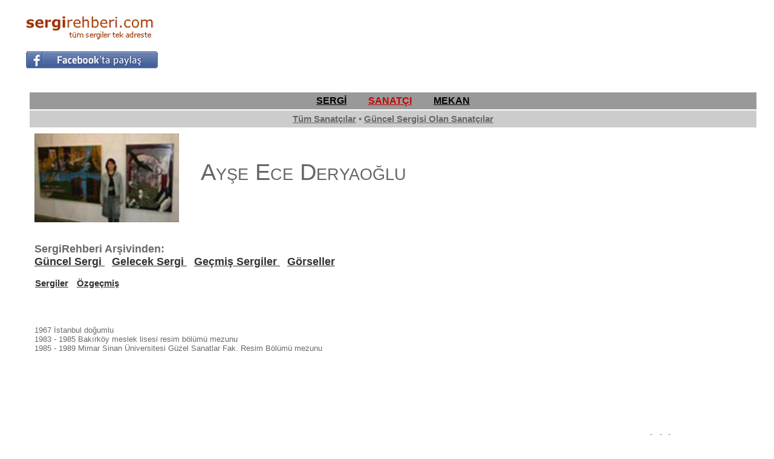

--- FILE ---
content_type: text/html; charset=utf-8
request_url: https://sergirehberi.com/artist_detay.aspx?a_id=702&t_id=1055&q=Ayse-Ece-Deryaoglu&q1=-Ozgecmis
body_size: 15223
content:

<!DOCTYPE html PUBLIC "-//W3C//DTD XHTML 1.0 Transitional//EN" "http://www.w3.org/TR/xhtml1/DTD/xhtml1-transitional.dtd">






<html xmlns="http://www.w3.org/1999/xhtml">



<head id="Head1"><title>
	
    Ayse Ece Deryaoglu  Ozgecmis
    - SergiRehberi.Com
</title><link href="Styles/Site.css" rel="stylesheet" type="text/css" />
    <!--<link rel="stylesheet" href="css/lightbox.css" type="text/css" media="screen" />-->
	<link rel="shortcut icon" type="image/x-icon" href="img/favicon.ico" /><meta http-equiv="Content-Type" content="text/html; charset=utf-8" />

    <!-- Google analytics-->
    <script type="text/javascript" src="https://apis.google.com/js/plusone.js">
        { lang: 'tr' }
    </script>

    <script type="text/javascript">
        var _gaq = _gaq || [];
        _gaq.push(['_setAccount', 'UA-2289953-15']);
        _gaq.push(['_trackPageview']);

        (function () {
            var ga = document.createElement('script'); ga.type = 'text/javascript'; ga.async = true;
            ga.src = ('https:' == document.location.protocol ? 'https://ssl' : 'http://www') + '.google-analytics.com/ga.js';
            var s = document.getElementsByTagName('script')[0]; s.parentNode.insertBefore(ga, s);
        })();
    </script>
	
	
	
    <!-- ADSENSE lab otomatik reklamlar yeni 11/09/2019-->	
<script async src="https://pagead2.googlesyndication.com/pagead/js/adsbygoogle.js"></script> 
<script> (adsbygoogle = window.adsbygoogle || []).push({ google_ad_client: "ca-pub-2932240947211724", enable_page_level_ads: true }); 
</script>	
	
	
	
	

</head>

<body>





    

﻿    <table width="100%" align="center">

        <tr>
            <td width="35"></td>
            <td width="230" align="left">
                <a href="index.asp"><img src="img/logo_beta_png1.png" alt="sergirehberi.com" border="0"/></a>
				<br/>
				
                    
                    
<!-- FACEBOOK PAYLAS -->
                   
                    
                    
                    
                    <a target="_blank" href="#" 

  onclick="

    window.open('https://www.facebook.com/sharer/sharer.php?u='+encodeURIComponent(location.href), 
      'facebook-share-dialog', 
      'width=626,height=436'); 
    return false;"><img src="img/facebook-paylas.jpg" border="0"/></a>
				</td>
            <td align="right">

			

<!-- SergiRehberi_Ana_Sayfa ADSENSE KODU -->
<style>
.SergiRehberi_Ana_Sayfa { width: 320px; height: 100px; }
@media(min-width: 500px) { .SergiRehberi_Ana_Sayfa { width: 468px; height: 60px; } }
@media(min-width: 800px) { .SergiRehberi_Ana_Sayfa { width: 728px; height: 90px; } }
</style>
<script async src="//pagead2.googlesyndication.com/pagead/js/adsbygoogle.js"></script>
<!-- SergiRehberi_Ana_Sayfa -->
<ins class="adsbygoogle SergiRehberi_Ana_Sayfa"
     style="display:inline-block"
     data-ad-client="ca-pub-2932240947211724"
     data-ad-slot="4210956600"></ins>
<script>
(adsbygoogle = window.adsbygoogle || []).push({});
</script>
         
            </td>
            <td width="35"></td>
        </tr>
      <tr>
        <td>
          </br>
        </td>
      </tr>

    </table><form method="post" action="./artist_detay.aspx?a_id=702&amp;t_id=1055&amp;q=Ayse-Ece-Deryaoglu&amp;q1=-Ozgecmis" id="form1">
<div class="aspNetHidden">
<input type="hidden" name="__EVENTTARGET" id="__EVENTTARGET" value="" />
<input type="hidden" name="__EVENTARGUMENT" id="__EVENTARGUMENT" value="" />
<input type="hidden" name="__VIEWSTATE" id="__VIEWSTATE" value="3/8KVZ+TOTSHhtGkabOZzLODSUq0dStQUsqSxMsU9axZdO98ZgEDEcxzurbg2aHT8M005HceNQG82F+hEVTGyTu2HJQ4RC0jKITWGFzY1pcAm1pcyHzKLg496QuIHxctAmuQ02oZHBTPGOcrVh7OE09Kw3a8xjypDWo/OOPvAAqa2ff4+EF3xItaK5f7fh9+e7GtjVXaePdd8bWBmGXw/0H8g7kwIzSgAQtgX2QvdEBitQDmMy5zKMqnjUD1W6MebD34ldbm1IVZFAGMPER6zR/7xK8Ao0tepoIw1a3R1HJ8JS8w52SFLkfrILXxgRLeXJvMN4NIvn1twHrdGUMeNlB2nmy35uIA0FmLFWT6VcSCH35iJVHfwQxpb4FHb9vVZcHsQgEK2KUTPWGw2hLFIzH8WST2ClGX/neavY7kyzxCjPF1fsDEIRM3DEwTeW/IZ2xxAR6EO5r8iF1+DlY+YW6OJsfGmKhtU6MitaskuS2njakqWPtaqOESXWeYgHjjdvg7W3UGQ4xdOWv0NKsfrN+GojQAtRJah64itrYDTeOuRtH4hDx8AQYoYlUj6M+o0hIXW2TY51n2KDFI9uM5gR2dmxm+oBkL0oRfAk9L/GcEGB8fz1KQ0FYf6bfImlz8KLJpa0y2+hnU1ZizV3yh2tvFtvhptQVa1dxPSsTmjE2MMR71vYllm/Sw/4Bhqye7gBtOdmSTVwbc1VGGhb52ua0klLtR++Vdw/ZeL35zN/j9TkvRfuFh0lsmGohWvZ6MxJRpg+iXJ+mx1TQuz7SCN4VxRJQ03mKYs4vJ5/RR3UeUW3Y3qGN1ufL5uIYLCPmvY6B25A0CRJcakJEjFazo5TZLjf0f0XoyOr61pnLkc/6A9EqfpjAUW0zBMOcPCuqXoiE0BqDRHBuNSOjMGKGJK2ihlu2hI71Vz2a/f80Sf/[base64]/8R4we0zrAmwwho5GLWw/+JO+QaY+ZfS0OaGTJYF8NAD7xZobe2qMPUWBIMl1NY11Xv2vXORpC1AGszm292IKrJ30tdP3KID5TdB/2qahqsxEgUn7JYIRd/4+YpmFJ6CHFVmg5ckUvV2iSQBIFPNuUo5wXkKA6G5jqWCOl8XtOILrXhZxeCDZoA5uLnkcdv/Afz7hR1gmPfhfb9cC6dks4ZUbkGTGJhSGweA8x5qatdMKqAr4jNk2C8i6pET/[base64]/ByfqssRp/SGLKj60AHFhBQoRHDvDP5jZZORX59W0yyIoCwmyjTL8YciQonfft8qY+xP9z6DxNoeTry0auDHtA+khH1po3K8eItO4001vioXxU6niChjLTB0YAFUtWWALBC+5KhWTXV/svLiBipgojNQcB1wCEo2RQmN+HE1CK802M8SmsIqRd2R+FcrY0IpGfr7/7j7L0djC1jbvdp2ScHQUZSrYegciE9pssWnJAukJyDIY45DCSjFMHYJWaNfqKJ1EoXQdboYhYVROnJJZCQtT/kK2ygBZDrCSojGaZfAABkhn2ooxfvyP4D3sg1JwRhVyhvwr+xDD1vwqbQxd6yq3gwl3b3y6YRXpLTcSzZRyRPC5AYEBoPslnrMwsOXWYiT97G6l+wppXRhotQyYJubewU0onGfk9SAbXVvL/CfolFnC+e22VkOcmkJge9Md+pqZ5eJrbJyG89NLGFQqO2xnuvOzmHWIrsqP1yTX1L7OaOHKesMhy4J4Qc15Rurz/[base64]/eOxusDX/Izd4vqjxfan5JD1effIQTlA==" />
</div>

<script type="text/javascript">
//<![CDATA[
var theForm = document.forms['form1'];
if (!theForm) {
    theForm = document.form1;
}
function __doPostBack(eventTarget, eventArgument) {
    if (!theForm.onsubmit || (theForm.onsubmit() != false)) {
        theForm.__EVENTTARGET.value = eventTarget;
        theForm.__EVENTARGUMENT.value = eventArgument;
        theForm.submit();
    }
}
//]]>
</script>


<div class="aspNetHidden">

	<input type="hidden" name="__VIEWSTATEGENERATOR" id="__VIEWSTATEGENERATOR" value="9FCC9907" />
	<input type="hidden" name="__VIEWSTATEENCRYPTED" id="__VIEWSTATEENCRYPTED" value="" />
</div>



<table width="100%" align="center" cellpadding="5px"/>
    <!-- UST NAV -->

        <tr>
            <td width="15"></td>
            <td align="center" bgcolor="#999999" style="font-size: medium" colspan="2">
        <a id="HyperLink7" href="sergi.aspx" style="color:Black;font-size:Medium;font-weight:bold;">SERGİ</a>
        &#160; &#160; &#160; &#160;
        <a id="HyperLink8" href="artist.aspx" style="color:#CC0000;font-size:Medium;font-weight:bold;">SANATÇI</a>
        &#160; &#160; &#160; &#160;
        <a id="HyperLink9" href="galeri.aspx" style="color:Black;font-size:Medium;font-weight:bold;">MEKAN</a>
            </td>
            <td width="15"></td>
        </tr>
<!-- UST NAV END -->

<!-- 2.NAV -->
        <tr valign="baseline">
            <td width="15"></td>        
            <td align="center" bgcolor="#CCCCCC" colspan="2">

                
                 
                
                

<a id="HyperLink11" class="bold" href="artist.aspx" style="color:#666666;"><big>Tüm Sanatçılar</big></a> <big> &#149; </big>
<a id="HyperLink10" class="bold" href="artist.aspx?svar=1" style="color:#666666;"><big>Güncel Sergisi Olan Sanatçılar</big></a>

                <br />
                <b><i>
                </i></b>
            </td>

            <td width="15"></td>       
        </tr>
<!-- 2.NAV END-->


    <tr valign="baseline">
        <td width="15"></td>
        <td valign="baseline">
            <table width="100%" align="left" id="icerik">
                <tr valign"baseline">
            
            



<!-- TXT DOSYALAR -->
                    



                    <td valign="top" width="25%">

                        <a id="HyperLink1"><img id="Image1" src="artist/img/702.jpg" style="width:100%;" /></a>
                    </ td>

                    <td width="3%" bgcolor=""></td>
                    <td valign="middle" width="55%" bgcolor="">
                            
        


                 <span id="Repeater1_Label5_0" style="font-size:X-Large;font-weight:bold;"><H1>Ayşe Ece Deryaoğlu</H1></span>


            <br />
                

             

<br /><br />


            </td>
            </tr>
            <tr>
            <td colspan="3" valign="baseline">

            <br /><br />
            <font style="font-size: large; font-weight: bold">SergiRehberi Arşivinden:</font><br /> 
            <a href="/artist_detay.aspx?guncels=1&a_id=702&q1=-Guncel-Sergi&q=Ayse-Ece-Deryaoglu#txt" style="font-size: large; font-weight: bold">
            Güncel Sergi
            </a>&nbsp;&nbsp;
            <a href="/artist_detay.aspx?geleceks=1&a_id=702&q1=-Gelecek-Sergi&q=Ayse-Ece-Deryaoglu#txt" style="font-size: large; font-weight: bold">
            Gelecek Sergi
            </a>&nbsp;&nbsp;
            <a href="/artist_detay.aspx?gecmiss=1&a_id=702&q1=-Gecmis-Sergiler&q=Ayse-Ece-Deryaoglu#txt" style="font-size: large; font-weight: bold">
            Geçmiş Sergiler
            </a>&nbsp;&nbsp;
            <a href="/artist_detay.aspx?gorsel=1&a_id=702&q1=-Gorseller&q=Ayse-Ece-Deryaoglu#txt" style="font-size: large; font-weight: bold">
            Görseller
            </a>
            <br /><br />

            <table id="DataList1" cellspacing="0" style="font-weight:bold;border-collapse:collapse;">
	<tr>
		<td>
                    <a id="DataList1_HyperLink2_0" title="Sergiler" href="artist_detay.aspx?a_id=702&amp;t_id=1056&amp;q=Ayse-Ece-Deryaoglu&amp;q1=-Sergiler#txt" style="font-size:Larger;">Sergiler</a> &nbsp;&nbsp;
                    
                </td><td>
                    <a id="DataList1_HyperLink2_1" title="Özgeçmiş" href="artist_detay.aspx?a_id=702&amp;t_id=1055&amp;q=Ayse-Ece-Deryaoglu&amp;q1=-Ozgecmis#txt" style="font-size:Larger;">Özgeçmiş</a> &nbsp;&nbsp;
                    
                </td><td></td><td></td><td></td>
	</tr>
</table>
 
  <br />
           
<a name="txt"></a><span id="lbltxt1"></strong></strong></strong><br><strong></strong><br><br>1967 İstanbul doğumlu<br>1983 - 1985 Bakırköy meslek lisesi resim bölümü mezunu<br>1985 - 1989 Mimar Sinan Üniversitesi Güzel Sanatlar Fak. Resim Bölümü mezunu</span>

<br />
<br />
                    </td>










﻿<td valign="top" align="center">
	<table width="336" border="0">

	<!--
		<tr>
			<td align="center"><br>
				<a href="http://sergirehberi.com/sergi_detay.aspx?s_id=11492&q=Eray-Ozcan-Resim-Sergisi"><img src="sergi/img/11492.jpg" width="300"></a>

			</td>
		</tr>

	-->
	
		<tr>
			<td align="center">
					<br><strong><big><big>
					<i>Serginizi <br>burada duyurabilirsiniz...<br><br></strong>
					<a href=hizmetlerimiz.aspx>Hizmetlerimiz</a>
					<br><br>
					sergirehberi@gmail.com<hr>
					</i></big></big></strong>
			</td>
		</tr>	
	


<!--
		<br><br>
	
		<tr>
			<td align="center"><br>
				<a href="https://turk.net/p/VUD46JL44HYQ" target="_blank"><img src="img/turknet.jpg"></a>
			</td>	
		</tr>
		
		<br><br>
	
		<tr>
			<td align="center"><br>
				<a href="magusa-gravur/magusa-gravur.aspx" target="_blank"><img src="magusa-gravur/cagdas-magusa-gravurleri-k.jpg" alt="cagdas-magusa-gravurleri" border="0"/></a>
			</td>	
		</tr>
-->
		
			<td align=center>
			
						<br><br>
			

			
			<!--
    			<asp:Image ID="Image2" runat="server" ImageUrl="~/img/sts_logo1.jpg" ImageAlign="Middle" Width="228px" />
			-->

			<!-- ADSENSE 31/1/2019 -->

			<script async src="//pagead2.googlesyndication.com/pagead/js/adsbygoogle.js"></script>
				<ins class="adsbygoogle"
				style="display:inline-block;width:336px;height:280px"
				data-ad-client="ca-pub-2932240947211724"
				data-ad-slot="7847782181"></ins>
			<script>
				(adsbygoogle = window.adsbygoogle || []).push({});
			</script>
			
			<br><br><br>


		<tr>
			<td align="center"><br>
				<a href="https://www.qnbfinansbank.enpara.com/kredi-karti-basvurusu/kisisel-bilgiler?ref=KK_TVS_POS_19207025&utm_source=tvs&utm_medium=kk" target="_blank"><img src="img/enpara-kk.jpg"></a>
			</td>	
		</tr>		

			<br><br><br>
			
			<script async src="//pagead2.googlesyndication.com/pagead/js/adsbygoogle.js"></script>
				<ins class="adsbygoogle"
				style="display:inline-block;width:336px;height:280px"
				data-ad-client="ca-pub-2932240947211724"
				data-ad-slot="7847782181"></ins>
			<script>
				(adsbygoogle = window.adsbygoogle || []).push({});
			</script>			
			
			


			</td>
		</tr>
	</table>
</td>
                </tr>








       




</table>
</td></tr><tr>
﻿<td width="35"></td>
<td height="40px" colspan="2" bgcolor="gray" align="center">
<br>
<font color="white"><strong>
<big>
<a href="iletisim.aspx" title="İletişim">İletişim</a>
&#160; &#160; &#160; &#160; &#160; &#160;
<a href="hizmetlerimiz.aspx" title="Hizmetlerimiz">Hizmetlerimiz</a>
</big>&#160; &#160; &#160; &#160; &#160; &#160;
<!-- Hakkımızda &#160; &#160; &#160; -->
<SCRIPT LANGUAGE="JavaScript">
				function NewWindow1() {
				window0=window.open("gizlilik.asp", "NewWindow1", "toolbar=yes,status=yes,menubar=yes,scrollbars=yes,width=700,height=450");
				}
	</SCRIPT>
	<a href="javascript:onclick=NewWindow1()">Gizlilik Politikası</a>
&#160; &#160; &#160; &#160; &#160; &#160;

<SCRIPT LANGUAGE="JavaScript">
				function NewWindow2() {
				window0=window.open("kullanici.asp", "NewWindow2", "toolbar=yes,status=yes,menubar=yes,scrollbars=yes,width=700,height=450");
				}
	</SCRIPT>
	<a href="javascript:onclick=NewWindow2()">Kullanıcı Sözleşmesi</a> &#160; &#160; &#160; 

</strong>
<br><br>		<!-- facebook takip et
		<iframe 
		src="//www.facebook.com/plugins/follow?href=https%3A%2F%2Fwww.facebook.com%2Fsergirehberi.guncelsergiler&amp;layout=standard&amp;show_faces=true&amp;colorscheme=light&amp;width=450&amp;height=80" 
		scrolling="no" 
		frameborder="0" 
		style="border:none; overflow:hidden; width:450px; height:30px;" 
		allowTransparency="true">
		</iframe>
		 facebook takip et -->
</font>


</td>


</tr>







</table>

</form>

</body>


</html>


--- FILE ---
content_type: text/html; charset=utf-8
request_url: https://www.google.com/recaptcha/api2/aframe
body_size: 257
content:
<!DOCTYPE HTML><html><head><meta http-equiv="content-type" content="text/html; charset=UTF-8"></head><body><script nonce="ZnnEPwAuxxJepMzRtir1wA">/** Anti-fraud and anti-abuse applications only. See google.com/recaptcha */ try{var clients={'sodar':'https://pagead2.googlesyndication.com/pagead/sodar?'};window.addEventListener("message",function(a){try{if(a.source===window.parent){var b=JSON.parse(a.data);var c=clients[b['id']];if(c){var d=document.createElement('img');d.src=c+b['params']+'&rc='+(localStorage.getItem("rc::a")?sessionStorage.getItem("rc::b"):"");window.document.body.appendChild(d);sessionStorage.setItem("rc::e",parseInt(sessionStorage.getItem("rc::e")||0)+1);localStorage.setItem("rc::h",'1768973020672');}}}catch(b){}});window.parent.postMessage("_grecaptcha_ready", "*");}catch(b){}</script></body></html>